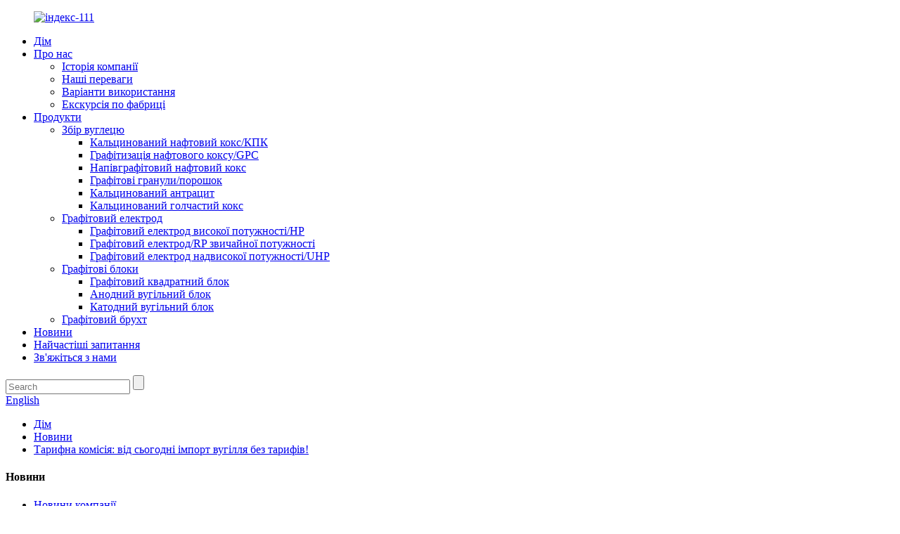

--- FILE ---
content_type: text/html
request_url: http://uk.qfindustrial.com/news/tariff-commission-from-today-coal-import-zero-tariff/
body_size: 8499
content:
<!DOCTYPE html> <html dir="ltr" lang="uk"> <head> <meta charset="UTF-8"/> <title>Новини - Тарифна комісія: з сьогоднішнього дня імпорт вугілля безмитний!</title> <meta property="fb:app_id" content="966242223397117" /> <meta http-equiv="Content-Type" content="text/html; charset=UTF-8" /> <meta name="viewport" content="width=device-width,initial-scale=1,minimum-scale=1,maximum-scale=1,user-scalable=no"> <link rel="apple-touch-icon-precomposed" href=""> <meta name="format-detection" content="telephone=no"> <meta name="apple-mobile-web-app-capable" content="yes"> <meta name="apple-mobile-web-app-status-bar-style" content="black"> <meta property="og:url" content="https://www.qfindustrial.com/news/tariff-commission-from-today-coal-import-zero-tariff/"/> <meta property="og:title" content="News - Tariff commission: from today, coal import zero tariff!" /> <meta property="og:description" content="In order to strengthen the security of energy supply and promote high-quality development, the Tariff Commission of The State Council issued a notice on April 28, 2022. From May 1, 2022 to March 31, 2023, the provisional import tariff rate of zero will be applied to all coal Affected by the polic..."/> <meta property="og:type" content="product"/> <meta property="og:site_name" content="https://www.qfindustrial.com/"/> <link href="//cdn.globalso.com/qfindustrial/style/global/style.css" rel="stylesheet" onload="this.onload=null;this.rel='stylesheet'"> <link href="//cdn.globalso.com/qfindustrial/style/public/public.css" rel="stylesheet" onload="this.onload=null;this.rel='stylesheet'">   <link rel="shortcut icon" href="https://cdn.globalso.com/qfindustrial/ico.png" /> <meta name="author" content="gd-admin"/> <meta name="description" itemprop="description" content="З метою зміцнення безпеки енергопостачання та сприяння високоякісному розвитку, Тарифна комісія Державної ради у квітні опублікувала повідомлення" />  <link rel="canonical" href="https://www.qfindustrial.com/news/tariff-commission-from-today-coal-import-zero-tariff/" /> <link href="//cdn.globalso.com/hide_search.css" rel="stylesheet"/><link href="//www.qfindustrial.com/style/uk.html.css" rel="stylesheet"/><link rel="alternate" hreflang="uk" href="http://uk.qfindustrial.com/" /></head> <body> <header class="head-wrapper">   <div class="header">     <div class="layout">              <figure class="wow flipInX logo"><a href="/">                 <img src="https://cdn.globalso.com/qfindustrial/index-111.png" alt="індекс-111">                 </a>       </figure>            </div>   </div>   <nav class="nav-bar">     <div class="layout">       <div class="nav-wrap">       <ul class="gm-sep nav">         <li><a href="/">Дім</a></li> <li><a href="/about-us/">Про нас</a> <ul class="sub-menu"> 	<li><a href="/company-history/">Історія компанії</a></li> 	<li><a href="/our-advantages/">Наші переваги</a></li> 	<li><a href="/use-cases/">Варіанти використання</a></li> 	<li><a href="/factory-tour/">Екскурсія по фабриці</a></li> </ul> </li> <li><a href="/products/">Продукти</a> <ul class="sub-menu"> 	<li><a href="/carbon-additives/">Збір вуглецю</a> 	<ul class="sub-menu"> 		<li><a href="/calcined-petroleum-cokecpc/">Кальцинований нафтовий кокс/КПК</a></li> 		<li><a href="/graphitization-petroleum-cokegpc/">Графітизація нафтового коксу/GPC</a></li> 		<li><a href="/semi-gpc-semi-cpc/">Напівграфітовий нафтовий кокс</a></li> 		<li><a href="/artificial-graphite-powder/">Графітові гранули/порошок</a></li> 		<li><a href="/calcined-anthracite/">Кальцинований антрацит</a></li> 		<li><a href="/calcined-needle-coke/">Кальцинований голчастий кокс</a></li> 	</ul> </li> 	<li><a href="/graphite-electrode/">Графітовий електрод</a> 	<ul class="sub-menu"> 		<li><a href="/high-power-graphite-electrodehp/">Графітовий електрод високої потужності/HP</a></li> 		<li><a href="/regular-power-graphite-electroderp/">Графітовий електрод/RP звичайної потужності</a></li> 		<li><a href="/ultra-high-power-graphite-electrodeuhp/">Графітовий електрод надвисокої потужності/UHP</a></li> 	</ul> </li> 	<li><a href="/graphite-blocks/">Графітові блоки</a> 	<ul class="sub-menu"> 		<li><a href="/graphite-block-graphite-blocks/">Графітовий квадратний блок</a></li> 		<li><a href="/anode-carbon-block/">Анодний вугільний блок</a></li> 		<li><a href="/cathode-carbon-block/">Катодний вугільний блок</a></li> 	</ul> </li> 	<li><a href="/graphite-scrap/">Графітовий брухт</a></li> </ul> </li> <li><a href="/news/">Новини</a></li> <li><a href="/faqs/">Найчастіші запитання</a></li> <li><a href="/contact-us/">Зв'яжіться з нами</a></li>       </ul>     </div>     <div class="right_box">         <div class="head-search">             <div class="head-search-form">               <form  action="/search.php" method="get">                 <input class="search-ipt" type="text" placeholder="Search" name="s" id="s" />                 <input type="hidden" name="cat" value="490"/>                 <input class="search-btn" type="submit" id="searchsubmit" value="" />               </form>             </div>             <span class="search-toggle"></span>          </div>         <div class="change-language ensemble">   <div class="change-language-info">     <div class="change-language-title medium-title">        <div class="language-flag language-flag-en"><a href="https://www.qfindustrial.com/"><b class="country-flag"></b><span>English</span> </a></div>        <b class="language-icon"></b>      </div> 	<div class="change-language-cont sub-content">         <div class="empty"></div>     </div>   </div> </div> <!--theme129-->    </div>     </div>   </nav> </header>     	 	   <nav class="path-bar">           <ul class="path-nav">              <li> <a itemprop="breadcrumb" href="/">Дім</a></li><li> <a itemprop="breadcrumb" href="/news/">Новини</a> </li><li> <a href="#">Тарифна комісія: від сьогодні імпорт вугілля без тарифів!</a></li>           </ul>        </nav>  <section class="layout page_content main_content">     	 <aside class="aside"> <section class="aside-wrap">           <section class="side-widget">              <div class="side-tit-bar">                 <h4 class="side-tit">Новини</h4>              </div>              <ul class="side-cate">                <li><a href="/news_catalog/company-news/">Новини компанії</a></li> <li class="current-menu-parent"><a href="/news_catalog/industry-news/">Новини галузі</a></li>                 </ul>                         </section> 		   </section> 	  </aside>    	 		<section class="main">       <div class="main-tit-bar">          <h1 class="title">Тарифна комісія: від сьогодні імпорт вугілля без тарифів!</h1>          <div class="clear"></div>       </div>         <article class="entry blog-article"> <p>З метою посилення безпеки енергопостачання та сприяння високоякісному розвитку, Тарифна комісія Державної ради 28 квітня 2022 року видала повідомлення. З 1 травня 2022 року по 31 березня 2023 року на все вугілля застосовуватиметься тимчасова нульова ставка імпортного тарифу.</p> <p>Станом на 28 квітня, під впливом цієї політики, акції вугледобувного та переробного сектору в цілому зросли на 2,77%, акції енергетичних компаній China Coal зросли на денний ліміт, а акції Shaanxi Coal, China Shenhua та Lu 'an Huaneng зросли на 9,32%, 7,73% та 7,02% відповідно.</p> <p>Галузь вважає, що тимчасова ставка податку на імпорт вугілля дорівнює нулю або має на меті зменшити вартість імпортного вугілля, щоб пом'якшити ситуацію, пов'язану з «різким зростанням цін на закордонне вугілля, що призводить до інвертування внутрішніх та іноземних цін на вугілля, що стримує імпорт».</p> <p>За даними Національного бюро статистики, імпорт вугілля у березні 2022 року склав 16,42 мільйона тонн, що на 39,9 відсотка менше, ніж у попередньому році. У першому кварталі 2022 року Китай імпортував 51,81 мільйона тонн вугілля, що на 24,2 відсотка менше, ніж у попередньому році. За оцінками, обсяг імпорту в першому кварталі становив лише 200 мільйонів тонн у річному обчисленні, що значно менше, ніж 320 мільйонів тонн у 2021 році.</p> <p>Для отримання додаткової інформації звертайтеся:</p> <p>Email: teddy@qfcarbon.com Mob/whatsapp: 86-13730054216</p> <p> </p> <p> </p>   <div class="clear"></div>   		 <hr>Час публікації: 03 травня 2022 р.</article>     </section>   </section>   <footer class="foot-wrapper" > <div class="layout"> <div class="gm-sep foot-items"> 	<div class="wow flipInX foot-item  foot-item-list" >           <h2 class="foot-tit">Інформація</h2>             <ul class="foot-cont">             <li><a href="/about-us/">Про нас</a></li> <li><a href="/our-advantages/">Наші переваги</a></li> <li><a href="/contact-us/">Зв'яжіться з нами</a></li> <li><a href="/faqs/">Найчастіші запитання</a></li>             </ul>         </div>         <div class="wow flipInX foot-item  foot-item-subscribe"  >         <h2 class="foot-tit">ЗАПИТ НА ПРАЙС-ЛИСТ</h2>           <div class="foot-cont subscribe">        <span class="wow">Якщо у вас є запитання щодо нашої продукції або прайс-листа, будь ласка, залиште нам свою електронну адресу, і ми зв'яжемося з вами протягом 24 годин.</span>        <div><div class="button email inquiryfoot"   onclick="showMsgPop();">Запит</div></div>     </div> </div> 		<div class="wow flipInX foot-item  foot-item-social" >           <h2 class="foot-tit">Слідкуйте за нами</h2>             <ul class="foot-cont">                <li><a target="_blank" href="https://www.facebook.com/profile.php?id=100041177028724"><img src="https://cdn.globalso.com/qfindustrial/sns01-1.png" alt="sns01 (1)"></a></li> <li><a target="_blank" href=""><img src="https://cdn.globalso.com/qfindustrial/sns05.png" alt="sns05"></a></li> <li><a target="_blank" href="https://www.linkedin.com/in/amy-f-7647a7153/"><img src="https://cdn.globalso.com/qfindustrial/sns03-1.png" alt="sns03 (1)"></a></li> <li><a target="_blank" href=""><img src="https://cdn.globalso.com/qfindustrial/sns02-1.png" alt="sns02 (1)"></a></li> <li><a target="_blank" href=""><img src="https://cdn.globalso.com/qfindustrial/sns06.png" alt="sns06"></a></li>             </ul>         </div>         <div class="wow flipInX foot-item  foot-item-contact" >           <h2 class="foot-tit">Зв'яжіться з нами</h2>             <ul class="foot-cont">                            <li class="foot_addr">2508 кімната, будівля Binhe Century, вулиця Фусі, № 2, район Ханьдань, провінція Хебей</li>         <li class="foot_phone">0086-18131011120</li>        <li class="foot_email"><a href="mailto:amy@ykcpc.com" class="add_email12">amy@ykcpc.com</a></li>        <li class="foot_email"><a href="mailto:amy_graphite@163.com" class="add_email12">amy_graphite@163.com</a></li>                           </ul>         </div>                             </div>     </div> <div class="copyright">© Авторське право - 2010-2025: Усі права захищено.<script type="text/javascript" src="//www.globalso.site/livechat.js"></script><a href="/featured/">Гарячі товари</a> - <a href="/sitemap.xml">Карта сайту</a> - <a href="/">AMP для мобільних пристроїв</a> <br><a href='/graphite-electrode-block/' title='Graphite Electrode Block'>Блок графітового електрода</a>,  <a href='/graphite-electrode-plate/' title='Graphite Electrode Plate'>Графітовий електрод</a>,  <a href='/graphite-electrode-with-preset-nipple/' title='Graphite Electrode With Preset Nipple'>Графітовий електрод із попередньо встановленим ніпелем</a>,  <a href='/graphite-electrode-plant/' title='Graphite Electrode Plant'>Завод графітових електродів</a>,  <a href='/graphite-electrode-with-needle-coke/' title='Graphite Electrode With Needle Coke'>Графітовий електрод з голчастим коксом</a>,  <a href='/graphite-sheet-electrode/' title='Graphite Sheet Electrode'>Графітовий листовий електрод</a>, </div>  </footer>                                                <aside class="scrollsidebar" id="scrollsidebar">    <section class="side_content">     <div class="side_list">     	<header class="hd"><img src="//cdn.globalso.com/title_pic.png" alt="Онлайн-запит"/></header>         <div class="cont"> 		<li><a class="email" href="javascript:" onclick="showMsgPop();">Надіслати електронного листа</a></li>  	     </div> 		                       <div class="side_title"><a  class="close_btn"><span>x</span></a></div>     </div>   </section>   <div class="show_btn"></div> </aside>             <section class="inquiry-pop-bd">            <section class="inquiry-pop">                 <i class="ico-close-pop" onclick="hideMsgPop();"></i>  <script type="text/javascript" src="//www.globalso.site/form.js"></script>            </section> </section> <script type="text/javascript" src="//cdn.globalso.com/qfindustrial/style/global/js/jquery.min.js"></script> <script type="text/javascript" src="//cdn.globalso.com/qfindustrial/style/global/js/common.js"></script> <script type="text/javascript" src="//cdn.globalso.com/qfindustrial/style/public/public.js"></script> <!--[if lt IE 9]> <script src="//cdn.globalso.com/qfindustrial/style/global/js/html5.js"></script> <![endif]--> <ul class="prisna-wp-translate-seo" id="prisna-translator-seo"><li class="language-flag language-flag-en"><a href="https://www.qfindustrial.com/news/tariff-commission-from-today-coal-import-zero-tariff/" title="English" target="_blank"><b class="country-flag"></b><span>English</span></a></li><li class="language-flag language-flag-fr"><a href="http://fr.qfindustrial.com/news/tariff-commission-from-today-coal-import-zero-tariff/" title="French" target="_blank"><b class="country-flag"></b><span>French</span></a></li><li class="language-flag language-flag-de"><a href="http://de.qfindustrial.com/news/tariff-commission-from-today-coal-import-zero-tariff/" title="German" target="_blank"><b class="country-flag"></b><span>German</span></a></li><li class="language-flag language-flag-pt"><a href="http://pt.qfindustrial.com/news/tariff-commission-from-today-coal-import-zero-tariff/" title="Portuguese" target="_blank"><b class="country-flag"></b><span>Portuguese</span></a></li><li class="language-flag language-flag-es"><a href="http://es.qfindustrial.com/news/tariff-commission-from-today-coal-import-zero-tariff/" title="Spanish" target="_blank"><b class="country-flag"></b><span>Spanish</span></a></li><li class="language-flag language-flag-ru"><a href="http://ru.qfindustrial.com/news/tariff-commission-from-today-coal-import-zero-tariff/" title="Russian" target="_blank"><b class="country-flag"></b><span>Russian</span></a></li><li class="language-flag language-flag-ja"><a href="http://ja.qfindustrial.com/news/tariff-commission-from-today-coal-import-zero-tariff/" title="Japanese" target="_blank"><b class="country-flag"></b><span>Japanese</span></a></li><li class="language-flag language-flag-ko"><a href="http://ko.qfindustrial.com/news/tariff-commission-from-today-coal-import-zero-tariff/" title="Korean" target="_blank"><b class="country-flag"></b><span>Korean</span></a></li><li class="language-flag language-flag-ar"><a href="http://ar.qfindustrial.com/news/tariff-commission-from-today-coal-import-zero-tariff/" title="Arabic" target="_blank"><b class="country-flag"></b><span>Arabic</span></a></li><li class="language-flag language-flag-ga"><a href="http://ga.qfindustrial.com/news/tariff-commission-from-today-coal-import-zero-tariff/" title="Irish" target="_blank"><b class="country-flag"></b><span>Irish</span></a></li><li class="language-flag language-flag-el"><a href="http://el.qfindustrial.com/news/tariff-commission-from-today-coal-import-zero-tariff/" title="Greek" target="_blank"><b class="country-flag"></b><span>Greek</span></a></li><li class="language-flag language-flag-tr"><a href="http://tr.qfindustrial.com/news/tariff-commission-from-today-coal-import-zero-tariff/" title="Turkish" target="_blank"><b class="country-flag"></b><span>Turkish</span></a></li><li class="language-flag language-flag-it"><a href="http://it.qfindustrial.com/news/tariff-commission-from-today-coal-import-zero-tariff/" title="Italian" target="_blank"><b class="country-flag"></b><span>Italian</span></a></li><li class="language-flag language-flag-da"><a href="http://da.qfindustrial.com/news/tariff-commission-from-today-coal-import-zero-tariff/" title="Danish" target="_blank"><b class="country-flag"></b><span>Danish</span></a></li><li class="language-flag language-flag-ro"><a href="http://ro.qfindustrial.com/news/tariff-commission-from-today-coal-import-zero-tariff/" title="Romanian" target="_blank"><b class="country-flag"></b><span>Romanian</span></a></li><li class="language-flag language-flag-id"><a href="http://id.qfindustrial.com/news/tariff-commission-from-today-coal-import-zero-tariff/" title="Indonesian" target="_blank"><b class="country-flag"></b><span>Indonesian</span></a></li><li class="language-flag language-flag-cs"><a href="http://cs.qfindustrial.com/news/tariff-commission-from-today-coal-import-zero-tariff/" title="Czech" target="_blank"><b class="country-flag"></b><span>Czech</span></a></li><li class="language-flag language-flag-af"><a href="http://af.qfindustrial.com/news/tariff-commission-from-today-coal-import-zero-tariff/" title="Afrikaans" target="_blank"><b class="country-flag"></b><span>Afrikaans</span></a></li><li class="language-flag language-flag-sv"><a href="http://sv.qfindustrial.com/news/tariff-commission-from-today-coal-import-zero-tariff/" title="Swedish" target="_blank"><b class="country-flag"></b><span>Swedish</span></a></li><li class="language-flag language-flag-pl"><a href="http://pl.qfindustrial.com/news/tariff-commission-from-today-coal-import-zero-tariff/" title="Polish" target="_blank"><b class="country-flag"></b><span>Polish</span></a></li><li class="language-flag language-flag-eu"><a href="http://eu.qfindustrial.com/news/tariff-commission-from-today-coal-import-zero-tariff/" title="Basque" target="_blank"><b class="country-flag"></b><span>Basque</span></a></li><li class="language-flag language-flag-ca"><a href="http://ca.qfindustrial.com/news/tariff-commission-from-today-coal-import-zero-tariff/" title="Catalan" target="_blank"><b class="country-flag"></b><span>Catalan</span></a></li><li class="language-flag language-flag-eo"><a href="http://eo.qfindustrial.com/news/tariff-commission-from-today-coal-import-zero-tariff/" title="Esperanto" target="_blank"><b class="country-flag"></b><span>Esperanto</span></a></li><li class="language-flag language-flag-hi"><a href="http://hi.qfindustrial.com/news/tariff-commission-from-today-coal-import-zero-tariff/" title="Hindi" target="_blank"><b class="country-flag"></b><span>Hindi</span></a></li><li class="language-flag language-flag-lo"><a href="http://lo.qfindustrial.com/news/tariff-commission-from-today-coal-import-zero-tariff/" title="Lao" target="_blank"><b class="country-flag"></b><span>Lao</span></a></li><li class="language-flag language-flag-sq"><a href="http://sq.qfindustrial.com/news/tariff-commission-from-today-coal-import-zero-tariff/" title="Albanian" target="_blank"><b class="country-flag"></b><span>Albanian</span></a></li><li class="language-flag language-flag-am"><a href="http://am.qfindustrial.com/news/tariff-commission-from-today-coal-import-zero-tariff/" title="Amharic" target="_blank"><b class="country-flag"></b><span>Amharic</span></a></li><li class="language-flag language-flag-hy"><a href="http://hy.qfindustrial.com/news/tariff-commission-from-today-coal-import-zero-tariff/" title="Armenian" target="_blank"><b class="country-flag"></b><span>Armenian</span></a></li><li class="language-flag language-flag-az"><a href="http://az.qfindustrial.com/news/tariff-commission-from-today-coal-import-zero-tariff/" title="Azerbaijani" target="_blank"><b class="country-flag"></b><span>Azerbaijani</span></a></li><li class="language-flag language-flag-be"><a href="http://be.qfindustrial.com/news/tariff-commission-from-today-coal-import-zero-tariff/" title="Belarusian" target="_blank"><b class="country-flag"></b><span>Belarusian</span></a></li><li class="language-flag language-flag-bn"><a href="http://bn.qfindustrial.com/news/tariff-commission-from-today-coal-import-zero-tariff/" title="Bengali" target="_blank"><b class="country-flag"></b><span>Bengali</span></a></li><li class="language-flag language-flag-bs"><a href="http://bs.qfindustrial.com/news/tariff-commission-from-today-coal-import-zero-tariff/" title="Bosnian" target="_blank"><b class="country-flag"></b><span>Bosnian</span></a></li><li class="language-flag language-flag-bg"><a href="http://bg.qfindustrial.com/news/tariff-commission-from-today-coal-import-zero-tariff/" title="Bulgarian" target="_blank"><b class="country-flag"></b><span>Bulgarian</span></a></li><li class="language-flag language-flag-ceb"><a href="http://ceb.qfindustrial.com/news/tariff-commission-from-today-coal-import-zero-tariff/" title="Cebuano" target="_blank"><b class="country-flag"></b><span>Cebuano</span></a></li><li class="language-flag language-flag-ny"><a href="http://ny.qfindustrial.com/news/tariff-commission-from-today-coal-import-zero-tariff/" title="Chichewa" target="_blank"><b class="country-flag"></b><span>Chichewa</span></a></li><li class="language-flag language-flag-co"><a href="http://co.qfindustrial.com/news/tariff-commission-from-today-coal-import-zero-tariff/" title="Corsican" target="_blank"><b class="country-flag"></b><span>Corsican</span></a></li><li class="language-flag language-flag-hr"><a href="http://hr.qfindustrial.com/news/tariff-commission-from-today-coal-import-zero-tariff/" title="Croatian" target="_blank"><b class="country-flag"></b><span>Croatian</span></a></li><li class="language-flag language-flag-nl"><a href="http://nl.qfindustrial.com/news/tariff-commission-from-today-coal-import-zero-tariff/" title="Dutch" target="_blank"><b class="country-flag"></b><span>Dutch</span></a></li><li class="language-flag language-flag-et"><a href="http://et.qfindustrial.com/news/tariff-commission-from-today-coal-import-zero-tariff/" title="Estonian" target="_blank"><b class="country-flag"></b><span>Estonian</span></a></li><li class="language-flag language-flag-tl"><a href="http://tl.qfindustrial.com/news/tariff-commission-from-today-coal-import-zero-tariff/" title="Filipino" target="_blank"><b class="country-flag"></b><span>Filipino</span></a></li><li class="language-flag language-flag-fi"><a href="http://fi.qfindustrial.com/news/tariff-commission-from-today-coal-import-zero-tariff/" title="Finnish" target="_blank"><b class="country-flag"></b><span>Finnish</span></a></li><li class="language-flag language-flag-fy"><a href="http://fy.qfindustrial.com/news/tariff-commission-from-today-coal-import-zero-tariff/" title="Frisian" target="_blank"><b class="country-flag"></b><span>Frisian</span></a></li><li class="language-flag language-flag-gl"><a href="http://gl.qfindustrial.com/news/tariff-commission-from-today-coal-import-zero-tariff/" title="Galician" target="_blank"><b class="country-flag"></b><span>Galician</span></a></li><li class="language-flag language-flag-ka"><a href="http://ka.qfindustrial.com/news/tariff-commission-from-today-coal-import-zero-tariff/" title="Georgian" target="_blank"><b class="country-flag"></b><span>Georgian</span></a></li><li class="language-flag language-flag-gu"><a href="http://gu.qfindustrial.com/news/tariff-commission-from-today-coal-import-zero-tariff/" title="Gujarati" target="_blank"><b class="country-flag"></b><span>Gujarati</span></a></li><li class="language-flag language-flag-ht"><a href="http://ht.qfindustrial.com/news/tariff-commission-from-today-coal-import-zero-tariff/" title="Haitian" target="_blank"><b class="country-flag"></b><span>Haitian</span></a></li><li class="language-flag language-flag-ha"><a href="http://ha.qfindustrial.com/news/tariff-commission-from-today-coal-import-zero-tariff/" title="Hausa" target="_blank"><b class="country-flag"></b><span>Hausa</span></a></li><li class="language-flag language-flag-haw"><a href="http://haw.qfindustrial.com/news/tariff-commission-from-today-coal-import-zero-tariff/" title="Hawaiian" target="_blank"><b class="country-flag"></b><span>Hawaiian</span></a></li><li class="language-flag language-flag-iw"><a href="http://iw.qfindustrial.com/news/tariff-commission-from-today-coal-import-zero-tariff/" title="Hebrew" target="_blank"><b class="country-flag"></b><span>Hebrew</span></a></li><li class="language-flag language-flag-hmn"><a href="http://hmn.qfindustrial.com/news/tariff-commission-from-today-coal-import-zero-tariff/" title="Hmong" target="_blank"><b class="country-flag"></b><span>Hmong</span></a></li><li class="language-flag language-flag-hu"><a href="http://hu.qfindustrial.com/news/tariff-commission-from-today-coal-import-zero-tariff/" title="Hungarian" target="_blank"><b class="country-flag"></b><span>Hungarian</span></a></li><li class="language-flag language-flag-is"><a href="http://is.qfindustrial.com/news/tariff-commission-from-today-coal-import-zero-tariff/" title="Icelandic" target="_blank"><b class="country-flag"></b><span>Icelandic</span></a></li><li class="language-flag language-flag-ig"><a href="http://ig.qfindustrial.com/news/tariff-commission-from-today-coal-import-zero-tariff/" title="Igbo" target="_blank"><b class="country-flag"></b><span>Igbo</span></a></li><li class="language-flag language-flag-jw"><a href="http://jw.qfindustrial.com/news/tariff-commission-from-today-coal-import-zero-tariff/" title="Javanese" target="_blank"><b class="country-flag"></b><span>Javanese</span></a></li><li class="language-flag language-flag-kn"><a href="http://kn.qfindustrial.com/news/tariff-commission-from-today-coal-import-zero-tariff/" title="Kannada" target="_blank"><b class="country-flag"></b><span>Kannada</span></a></li><li class="language-flag language-flag-kk"><a href="http://kk.qfindustrial.com/news/tariff-commission-from-today-coal-import-zero-tariff/" title="Kazakh" target="_blank"><b class="country-flag"></b><span>Kazakh</span></a></li><li class="language-flag language-flag-km"><a href="http://km.qfindustrial.com/news/tariff-commission-from-today-coal-import-zero-tariff/" title="Khmer" target="_blank"><b class="country-flag"></b><span>Khmer</span></a></li><li class="language-flag language-flag-ku"><a href="http://ku.qfindustrial.com/news/tariff-commission-from-today-coal-import-zero-tariff/" title="Kurdish" target="_blank"><b class="country-flag"></b><span>Kurdish</span></a></li><li class="language-flag language-flag-ky"><a href="http://ky.qfindustrial.com/news/tariff-commission-from-today-coal-import-zero-tariff/" title="Kyrgyz" target="_blank"><b class="country-flag"></b><span>Kyrgyz</span></a></li><li class="language-flag language-flag-la"><a href="http://la.qfindustrial.com/news/tariff-commission-from-today-coal-import-zero-tariff/" title="Latin" target="_blank"><b class="country-flag"></b><span>Latin</span></a></li><li class="language-flag language-flag-lv"><a href="http://lv.qfindustrial.com/news/tariff-commission-from-today-coal-import-zero-tariff/" title="Latvian" target="_blank"><b class="country-flag"></b><span>Latvian</span></a></li><li class="language-flag language-flag-lt"><a href="http://lt.qfindustrial.com/news/tariff-commission-from-today-coal-import-zero-tariff/" title="Lithuanian" target="_blank"><b class="country-flag"></b><span>Lithuanian</span></a></li><li class="language-flag language-flag-lb"><a href="http://lb.qfindustrial.com/news/tariff-commission-from-today-coal-import-zero-tariff/" title="Luxembou.." target="_blank"><b class="country-flag"></b><span>Luxembou..</span></a></li><li class="language-flag language-flag-mk"><a href="http://mk.qfindustrial.com/news/tariff-commission-from-today-coal-import-zero-tariff/" title="Macedonian" target="_blank"><b class="country-flag"></b><span>Macedonian</span></a></li><li class="language-flag language-flag-mg"><a href="http://mg.qfindustrial.com/news/tariff-commission-from-today-coal-import-zero-tariff/" title="Malagasy" target="_blank"><b class="country-flag"></b><span>Malagasy</span></a></li><li class="language-flag language-flag-ms"><a href="http://ms.qfindustrial.com/news/tariff-commission-from-today-coal-import-zero-tariff/" title="Malay" target="_blank"><b class="country-flag"></b><span>Malay</span></a></li><li class="language-flag language-flag-ml"><a href="http://ml.qfindustrial.com/news/tariff-commission-from-today-coal-import-zero-tariff/" title="Malayalam" target="_blank"><b class="country-flag"></b><span>Malayalam</span></a></li><li class="language-flag language-flag-mt"><a href="http://mt.qfindustrial.com/news/tariff-commission-from-today-coal-import-zero-tariff/" title="Maltese" target="_blank"><b class="country-flag"></b><span>Maltese</span></a></li><li class="language-flag language-flag-mi"><a href="http://mi.qfindustrial.com/news/tariff-commission-from-today-coal-import-zero-tariff/" title="Maori" target="_blank"><b class="country-flag"></b><span>Maori</span></a></li><li class="language-flag language-flag-mr"><a href="http://mr.qfindustrial.com/news/tariff-commission-from-today-coal-import-zero-tariff/" title="Marathi" target="_blank"><b class="country-flag"></b><span>Marathi</span></a></li><li class="language-flag language-flag-mn"><a href="http://mn.qfindustrial.com/news/tariff-commission-from-today-coal-import-zero-tariff/" title="Mongolian" target="_blank"><b class="country-flag"></b><span>Mongolian</span></a></li><li class="language-flag language-flag-my"><a href="http://my.qfindustrial.com/news/tariff-commission-from-today-coal-import-zero-tariff/" title="Burmese" target="_blank"><b class="country-flag"></b><span>Burmese</span></a></li><li class="language-flag language-flag-ne"><a href="http://ne.qfindustrial.com/news/tariff-commission-from-today-coal-import-zero-tariff/" title="Nepali" target="_blank"><b class="country-flag"></b><span>Nepali</span></a></li><li class="language-flag language-flag-no"><a href="http://no.qfindustrial.com/news/tariff-commission-from-today-coal-import-zero-tariff/" title="Norwegian" target="_blank"><b class="country-flag"></b><span>Norwegian</span></a></li><li class="language-flag language-flag-ps"><a href="http://ps.qfindustrial.com/news/tariff-commission-from-today-coal-import-zero-tariff/" title="Pashto" target="_blank"><b class="country-flag"></b><span>Pashto</span></a></li><li class="language-flag language-flag-fa"><a href="http://fa.qfindustrial.com/news/tariff-commission-from-today-coal-import-zero-tariff/" title="Persian" target="_blank"><b class="country-flag"></b><span>Persian</span></a></li><li class="language-flag language-flag-pa"><a href="http://pa.qfindustrial.com/news/tariff-commission-from-today-coal-import-zero-tariff/" title="Punjabi" target="_blank"><b class="country-flag"></b><span>Punjabi</span></a></li><li class="language-flag language-flag-sr"><a href="http://sr.qfindustrial.com/news/tariff-commission-from-today-coal-import-zero-tariff/" title="Serbian" target="_blank"><b class="country-flag"></b><span>Serbian</span></a></li><li class="language-flag language-flag-st"><a href="http://st.qfindustrial.com/news/tariff-commission-from-today-coal-import-zero-tariff/" title="Sesotho" target="_blank"><b class="country-flag"></b><span>Sesotho</span></a></li><li class="language-flag language-flag-si"><a href="http://si.qfindustrial.com/news/tariff-commission-from-today-coal-import-zero-tariff/" title="Sinhala" target="_blank"><b class="country-flag"></b><span>Sinhala</span></a></li><li class="language-flag language-flag-sk"><a href="http://sk.qfindustrial.com/news/tariff-commission-from-today-coal-import-zero-tariff/" title="Slovak" target="_blank"><b class="country-flag"></b><span>Slovak</span></a></li><li class="language-flag language-flag-sl"><a href="http://sl.qfindustrial.com/news/tariff-commission-from-today-coal-import-zero-tariff/" title="Slovenian" target="_blank"><b class="country-flag"></b><span>Slovenian</span></a></li><li class="language-flag language-flag-so"><a href="http://so.qfindustrial.com/news/tariff-commission-from-today-coal-import-zero-tariff/" title="Somali" target="_blank"><b class="country-flag"></b><span>Somali</span></a></li><li class="language-flag language-flag-sm"><a href="http://sm.qfindustrial.com/news/tariff-commission-from-today-coal-import-zero-tariff/" title="Samoan" target="_blank"><b class="country-flag"></b><span>Samoan</span></a></li><li class="language-flag language-flag-gd"><a href="http://gd.qfindustrial.com/news/tariff-commission-from-today-coal-import-zero-tariff/" title="Scots Gaelic" target="_blank"><b class="country-flag"></b><span>Scots Gaelic</span></a></li><li class="language-flag language-flag-sn"><a href="http://sn.qfindustrial.com/news/tariff-commission-from-today-coal-import-zero-tariff/" title="Shona" target="_blank"><b class="country-flag"></b><span>Shona</span></a></li><li class="language-flag language-flag-sd"><a href="http://sd.qfindustrial.com/news/tariff-commission-from-today-coal-import-zero-tariff/" title="Sindhi" target="_blank"><b class="country-flag"></b><span>Sindhi</span></a></li><li class="language-flag language-flag-su"><a href="http://su.qfindustrial.com/news/tariff-commission-from-today-coal-import-zero-tariff/" title="Sundanese" target="_blank"><b class="country-flag"></b><span>Sundanese</span></a></li><li class="language-flag language-flag-sw"><a href="http://sw.qfindustrial.com/news/tariff-commission-from-today-coal-import-zero-tariff/" title="Swahili" target="_blank"><b class="country-flag"></b><span>Swahili</span></a></li><li class="language-flag language-flag-tg"><a href="http://tg.qfindustrial.com/news/tariff-commission-from-today-coal-import-zero-tariff/" title="Tajik" target="_blank"><b class="country-flag"></b><span>Tajik</span></a></li><li class="language-flag language-flag-ta"><a href="http://ta.qfindustrial.com/news/tariff-commission-from-today-coal-import-zero-tariff/" title="Tamil" target="_blank"><b class="country-flag"></b><span>Tamil</span></a></li><li class="language-flag language-flag-te"><a href="http://te.qfindustrial.com/news/tariff-commission-from-today-coal-import-zero-tariff/" title="Telugu" target="_blank"><b class="country-flag"></b><span>Telugu</span></a></li><li class="language-flag language-flag-th"><a href="http://th.qfindustrial.com/news/tariff-commission-from-today-coal-import-zero-tariff/" title="Thai" target="_blank"><b class="country-flag"></b><span>Thai</span></a></li><li class="language-flag language-flag-uk"><a href="http://uk.qfindustrial.com/news/tariff-commission-from-today-coal-import-zero-tariff/" title="Ukrainian" target="_blank"><b class="country-flag"></b><span>Ukrainian</span></a></li><li class="language-flag language-flag-ur"><a href="http://ur.qfindustrial.com/news/tariff-commission-from-today-coal-import-zero-tariff/" title="Urdu" target="_blank"><b class="country-flag"></b><span>Urdu</span></a></li><li class="language-flag language-flag-uz"><a href="http://uz.qfindustrial.com/news/tariff-commission-from-today-coal-import-zero-tariff/" title="Uzbek" target="_blank"><b class="country-flag"></b><span>Uzbek</span></a></li><li class="language-flag language-flag-vi"><a href="http://vi.qfindustrial.com/news/tariff-commission-from-today-coal-import-zero-tariff/" title="Vietnamese" target="_blank"><b class="country-flag"></b><span>Vietnamese</span></a></li><li class="language-flag language-flag-cy"><a href="http://cy.qfindustrial.com/news/tariff-commission-from-today-coal-import-zero-tariff/" title="Welsh" target="_blank"><b class="country-flag"></b><span>Welsh</span></a></li><li class="language-flag language-flag-xh"><a href="http://xh.qfindustrial.com/news/tariff-commission-from-today-coal-import-zero-tariff/" title="Xhosa" target="_blank"><b class="country-flag"></b><span>Xhosa</span></a></li><li class="language-flag language-flag-yi"><a href="http://yi.qfindustrial.com/news/tariff-commission-from-today-coal-import-zero-tariff/" title="Yiddish" target="_blank"><b class="country-flag"></b><span>Yiddish</span></a></li><li class="language-flag language-flag-yo"><a href="http://yo.qfindustrial.com/news/tariff-commission-from-today-coal-import-zero-tariff/" title="Yoruba" target="_blank"><b class="country-flag"></b><span>Yoruba</span></a></li><li class="language-flag language-flag-zu"><a href="http://zu.qfindustrial.com/news/tariff-commission-from-today-coal-import-zero-tariff/" title="Zulu" target="_blank"><b class="country-flag"></b><span>Zulu</span></a></li><li class="language-flag language-flag-rw"><a href="http://rw.qfindustrial.com/news/tariff-commission-from-today-coal-import-zero-tariff/" title="Kinyarwanda" target="_blank"><b class="country-flag"></b><span>Kinyarwanda</span></a></li><li class="language-flag language-flag-tt"><a href="http://tt.qfindustrial.com/news/tariff-commission-from-today-coal-import-zero-tariff/" title="Tatar" target="_blank"><b class="country-flag"></b><span>Tatar</span></a></li><li class="language-flag language-flag-or"><a href="http://or.qfindustrial.com/news/tariff-commission-from-today-coal-import-zero-tariff/" title="Oriya" target="_blank"><b class="country-flag"></b><span>Oriya</span></a></li><li class="language-flag language-flag-tk"><a href="http://tk.qfindustrial.com/news/tariff-commission-from-today-coal-import-zero-tariff/" title="Turkmen" target="_blank"><b class="country-flag"></b><span>Turkmen</span></a></li><li class="language-flag language-flag-ug"><a href="http://ug.qfindustrial.com/news/tariff-commission-from-today-coal-import-zero-tariff/" title="Uyghur" target="_blank"><b class="country-flag"></b><span>Uyghur</span></a></li></ul><script>
function getCookie(name) {
    var arg = name + "=";
    var alen = arg.length;
    var clen = document.cookie.length;
    var i = 0;
    while (i < clen) {
        var j = i + alen;
        if (document.cookie.substring(i, j) == arg) return getCookieVal(j);
        i = document.cookie.indexOf(" ", i) + 1;
        if (i == 0) break;
    }
    return null;
}
function setCookie(name, value) {
    var expDate = new Date();
    var argv = setCookie.arguments;
    var argc = setCookie.arguments.length;
    var expires = (argc > 2) ? argv[2] : null;
    var path = (argc > 3) ? argv[3] : null;
    var domain = (argc > 4) ? argv[4] : null;
    var secure = (argc > 5) ? argv[5] : false;
    if (expires != null) {
        expDate.setTime(expDate.getTime() + expires);
    }
    document.cookie = name + "=" + escape(value) + ((expires == null) ? "": ("; expires=" + expDate.toUTCString())) + ((path == null) ? "": ("; path=" + path)) + ((domain == null) ? "": ("; domain=" + domain)) + ((secure == true) ? "; secure": "");
}
function getCookieVal(offset) {
    var endstr = document.cookie.indexOf(";", offset);
    if (endstr == -1) endstr = document.cookie.length;
    return unescape(document.cookie.substring(offset, endstr));
}

var firstshow = 0;
var cfstatshowcookie = getCookie('easyiit_stats');
if (cfstatshowcookie != 1) {
    a = new Date();
    h = a.getHours();
    m = a.getMinutes();
    s = a.getSeconds();
    sparetime = 1000 * 60 * 60 * 24 * 1 - (h * 3600 + m * 60 + s) * 1000 - 1;
    setCookie('easyiit_stats', 1, sparetime, '/');
    firstshow = 1;
}
if (!navigator.cookieEnabled) {
    firstshow = 0;
}
var referrer = escape(document.referrer);
var currweb = escape(location.href);
var screenwidth = screen.width;
var screenheight = screen.height;
var screencolordepth = screen.colorDepth;
$(function($){
   $.get("https://www.qfindustrial.com/statistic.php", { action:'stats_init', assort:0, referrer:referrer, currweb:currweb , firstshow:firstshow ,screenwidth:screenwidth, screenheight: screenheight, screencolordepth: screencolordepth, ranstr: Math.random()},function(data){}, "json");
			
});
</script>   <script src="//cdnus.globalso.com/common_front.js"></script><script src="//www.qfindustrial.com/style/uk.html.js"></script></body>  </html><!-- Globalso Cache file was created in 0.21543502807617 seconds, on 29-04-25 13:41:27 -->